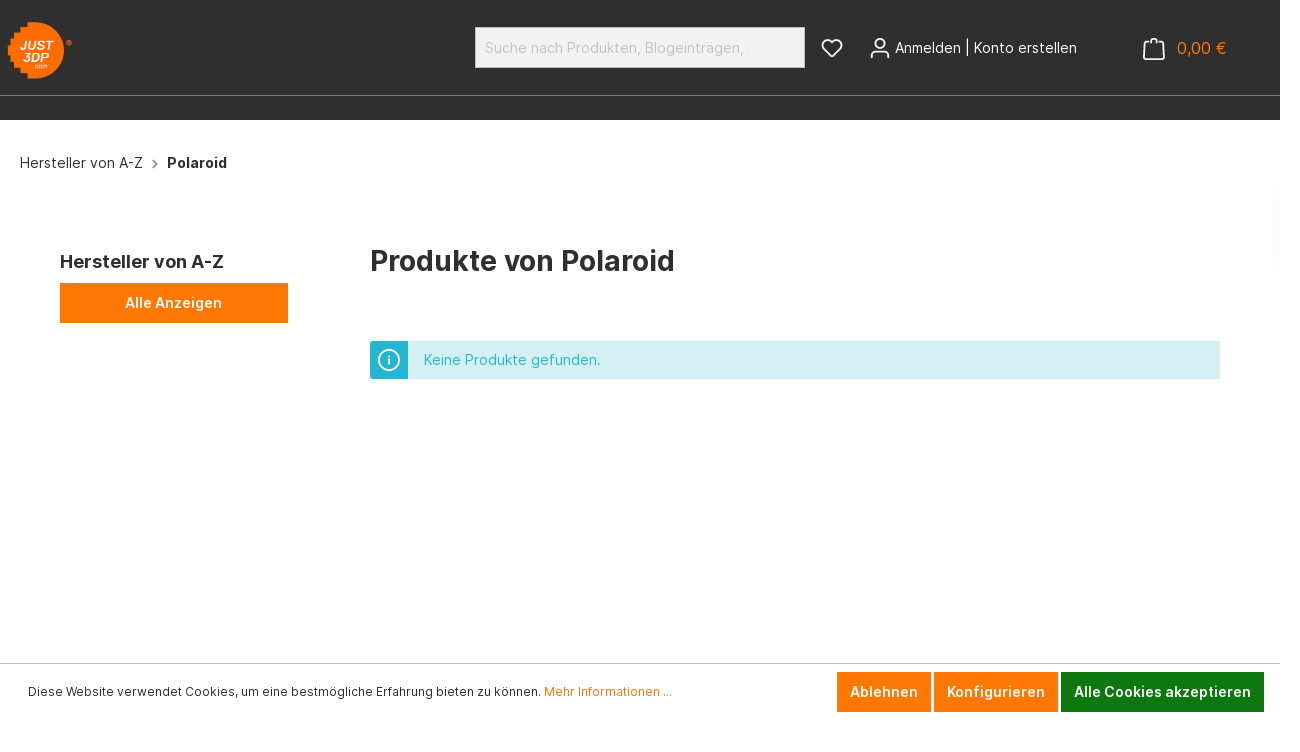

--- FILE ---
content_type: application/javascript
request_url: https://www.just3dp.com/bundles/moorlfoundation/storefront/js/paint/generated-dots.js
body_size: 257
content:
const rand = (min, max) => min + Math.floor(Math.random() * max);

class GeneratedDots {
  static get inputProperties() {
    return [
      '--bg-color',
      '--dot-color',
      '--tick',
    ];
  }
  paint(ctx, { width, height }, properties) {
    const bgColor = properties.get('--bg-color').toString();
    const dotColor = properties.get('--dot-color').toString();
    const size = 24;

    // Draw background colour
    ctx.fillStyle = bgColor;
    ctx.fillRect(0, 0, width, height);

    for (let i = size / 2; i <= width; i += size) {
      for (let j = size / 2; j <= height; j += size) {
        if (rand(0, 100) >= 90) {
          let dotSize = 2;
          let opacity = rand(0, 7) / 10;
          const green = rand(0, 200);
          const blue = rand(0, 200);

          ctx.fillStyle = `rgba(0,${green},${blue},${opacity})`;
          ctx.beginPath();
          ctx.arc(i, j, dotSize, 0, Math.PI * 2);
          ctx.fill();
        }
      }
    }

    // Draw in mouse position
    // if (mouseX && mouseY) {
    //   ctx.fillStyle = 'red';
    //   ctx.fillRect(mouseX, mouseY, 5, 5);
    // }
  }
}

registerPaint('generateddots', GeneratedDots);


--- FILE ---
content_type: application/javascript
request_url: https://www.just3dp.com/bundles/moorlfoundation/storefront/js/paint/checkerboard.js
body_size: 65
content:
class CheckerboardPainter {
    paint(ctx, geom, properties) {
        // Use `ctx` as if it was a normal canvas
        const colors = ['red', 'green', 'blue'];
        const size = 32;
        for(let y = 0; y < geom.height/size; y++) {
            for(let x = 0; x < geom.width/size; x++) {
                const color = colors[(x + y) % colors.length];
                ctx.beginPath();
                ctx.fillStyle = color;
                ctx.rect(x * size, y * size, size, size);
                ctx.fill();
            }
        }
    }
}

// Register our class under a specific name
registerPaint('checkerboard', CheckerboardPainter);


--- FILE ---
content_type: application/javascript
request_url: https://www.just3dp.com/bundles/moorlfoundation/storefront/js/paint/twinkle.js
body_size: 294
content:
const density = 2;
const cycleTime = 2000;

const rand = (min, max) => min + Math.floor(Math.random() * max);

class Twinkle {
  static get inputProperties() {
    return [
      '--bg-color',
      '--dot-color',
      '--tick',
    ];
  }

  initializePointList(width, height) {
    this.pointList = [];
    const numPoints = width * height * density / 100000;
    for (let i = 0; i < numPoints; i++) {
      this.pointList.push({
        x: rand(0, width),
        y: rand(0, height),
        delay: rand(0, cycleTime),
      });
    }
  }

  paint(ctx, { width, height }, properties) {
    const bgColor = properties.get('--bg-color').toString();
    const dotColor = properties.get('--dot-color').toString();
    const tick = properties.get('--tick').toString();
    const size = 24;

    // Initialize point list
    if (this.pointList === undefined) {
      this.initializePointList(width, height);
    }

    // Draw background colour
    // ctx.fillStyle = bgColor;
    // ctx.fillRect(0, 0, width, height);

    // ctx.fillStyle = `rgba(0,0,0,${opacity})`;
    ctx.fillStyle = 'black';

    // for (const point of this.pointList) {
    //   ctx.fillRect(point.x, point.y, 2, 2);
    // }

    for (let i = 0; i < this.pointList.length; i++) {
      const point = this.pointList[i];
      ctx.fillRect(point.x, point.y, 2, 2);
    }
  }
}

registerPaint('twinkle', Twinkle);


--- FILE ---
content_type: application/javascript
request_url: https://www.just3dp.com/bundles/moorlfoundation/storefront/js/paint/dots.js
body_size: 356
content:
const rand = (min, max) => min + Math.floor(Math.random() * max);

class Dots {
  static get inputProperties() {
    return [
      '--bg-color',
      '--dot-color',
      '--mouse-x',
      '--mouse-y',
    ];
  }
  paint(ctx, { width, height }, properties) {
    const bgColor = properties.get('--bg-color').toString();
    const mouseX = properties.get('--mouse-x').toString();
    const mouseY = properties.get('--mouse-y').toString();
    const size = 24;

    // Draw background colour
    ctx.fillStyle = bgColor;
    ctx.fillRect(0, 0, width, height);

    // Draw in dots
    ctx.fillStyle = 'rgba(0,0,0,0.5)';
    for (let i = size / 2; i <= width; i += size) {
      for (let j = size / 2; j <= height; j += size) {
        let dotSize = 0.5;
        let opacity = 0.4;
        let green = 0;
        let blue = 0;

        if (mouseX && mouseY) {
          // Get distance from this point to the mouse
          const dist = Math.pow(mouseX - i, 2) + Math.pow(mouseY - j, 2);
          dotSize = Math.max(1, 2 - (dist / 10 / 1000));

          const colorfactor = (dist / 500) + 50;
          green = rand(colorfactor, colorfactor + 100);
          blue = rand(colorfactor, colorfactor + 100);
        }

        ctx.fillStyle = `rgba(0,${green},${blue},${opacity})`;
        ctx.beginPath();
        ctx.arc(i, j, dotSize, 0, Math.PI * 2);
        ctx.fill();
      }
    }

    // Draw in mouse position
    // if (mouseX && mouseY) {
    //   ctx.fillStyle = 'red';
    //   ctx.fillRect(mouseX, mouseY, 5, 5);
    // }
  }
}

registerPaint('dots', Dots);
